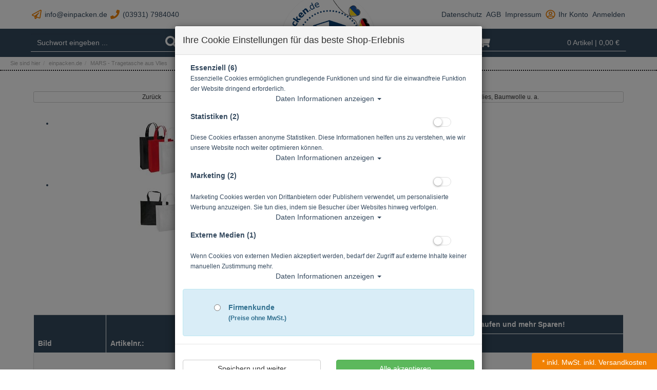

--- FILE ---
content_type: text/html; charset=utf-8
request_url: https://www.einpacken.de/mars-tragetasche-vlies/p-7236.html
body_size: 17295
content:
<!DOCTYPE html>
<html lang="de" prefix="og: http://ogp.me/ns#">
<head>
<meta charset="UTF-8">
<meta http-equiv="X-UA-Compatible" content="IE=edge">
<meta name="viewport" content="width=device-width, initial-scale=1">
<title>MARS - Tragetasche aus Vlies | Geschenkverpackungen | Tragetaschen | Plastik, Papier, Vlies, Baumwolle u. a.</title>
<!-- Shopsystem by xanario ID Ltd. - www.xanario.de -->

<meta name="description" content="Non woven Taschen für den täglichen Gebrauch." />
<meta name="author" content="Blank GmbH" />
<meta name="generator" content="xanario shopsoftware" />
<meta name="robots" content="NOODP,NOYDIR,INDEX, FOLLOW" />
<meta name="revision" content="Sat,24 Jan 2026" />
<meta name="google-site-verification" content="4nxCp6uqHeokiH8dDEvMKfjwtcGn-ovOtzA8N1IIL6Q" />
<meta name="facebook-domain-verification" content="644ur85ktd19rtwx5mj45fwd980yjp" />
<meta name="seobility" content="acf1f92e7aaddcd4477761f804aaeabd">


<script type="text/javascript" src="https://platform-api.sharethis.com/js/sharethis.js#property=63c3d3953d4c89001a1d5089&product=inline-share-buttons&source=platform" async="async"></script>


<!-- Google tag (gtag.js) - Google Analytics -->
<script async src="https://www.googletagmanager.com/gtag/js?id=G-LEB4YNV1S8">
</script>
<script>
  window.dataLayer = window.dataLayer || [];
  function gtag(){dataLayer.push(arguments);}
  gtag('js', new Date());

  gtag('config', 'G-LEB4YNV1S8');
</script>

<script src="https://t.webmetic.de/iav.js?id=mcsbz6" async></script>





<base href="https://www.einpacken.de/" />


<link rel="shortcut icon" type="image/x-icon" href="templates/einpacken_009/images/allgemein/favicon.ico" />
<link rel="icon" type="image/x-icon" href="templates/einpacken_009/images/allgemein/favicon.ico" />
<link rel="icon" type="image/gif" href="templates/einpacken_009/images/allgemein/favicon.gif" />
<link rel="icon" type="image/png" href="templates/einpacken_009/images/allgemein/favicon.png" />
<link rel="apple-touch-icon" href="templates/einpacken_009/images/allgemein/apple-touch-icon.png" />
<link rel="apple-touch-icon" href="templates/einpacken_009/images/allgemein/apple-touch-icon-57x57.png" sizes="57x57" />
<link rel="apple-touch-icon" href="templates/einpacken_009/images/allgemein/apple-touch-icon-60x60.png" sizes="60x60" />
<link rel="apple-touch-icon" href="templates/einpacken_009/images/allgemein/apple-touch-icon-72x72.png" sizes="72x72" />
<link rel="apple-touch-icon" href="templates/einpacken_009/images/allgemein/apple-touch-icon-76x76.png" sizes="76x76" />
<link rel="apple-touch-icon" href="templates/einpacken_009/images/allgemein/apple-touch-icon-114x114.png" sizes="114x114" />
<link rel="apple-touch-icon" href="templates/einpacken_009/images/allgemein/apple-touch-icon-120x120.png" sizes="120x120" />
<link rel="apple-touch-icon" href="templates/einpacken_009/images/allgemein/apple-touch-icon-128x128.png" sizes="128x128" />
<link rel="apple-touch-icon" href="templates/einpacken_009/images/allgemein/apple-touch-icon-144x144.png" sizes="144x144" />
<link rel="apple-touch-icon" href="templates/einpacken_009/images/allgemein/apple-touch-icon-152x152.png" sizes="152x152" />
<link rel="apple-touch-icon" href="templates/einpacken_009/images/allgemein/apple-touch-icon-180x180.png" sizes="180x180" />
<link rel="apple-touch-icon" href="templates/einpacken_009/images/allgemein/apple-touch-icon-precomposed.png" />
<link rel="icon" type="image/png" href="templates/einpacken_009/images/allgemein/favicon-16x16.png" sizes="16x16" />
<link rel="icon" type="image/png" href="templates/einpacken_009/images/allgemein/favicon-32x32.png" sizes="32x32" />
<link rel="icon" type="image/png" href="templates/einpacken_009/images/allgemein/favicon-96x96.png" sizes="96x96" />
<link rel="icon" type="image/png" href="templates/einpacken_009/images/allgemein/favicon-160x160.png" sizes="160x160" />
<link rel="icon" type="image/png" href="templates/einpacken_009/images/allgemein/favicon-192x192.png" sizes="192x192" />
<link rel="icon" type="image/png" href="templates/einpacken_009/images/allgemein/favicon-196x196.png" sizes="196x196" />
<meta name="msapplication-TileImage" content="templates/einpacken_009/images/allgemein/win8-tile-144x144.png" /> 
<meta name="msapplication-TileColor" content="#ffffff" /> 
<meta name="msapplication-navbutton-color" content="#ffffff" /> 
<meta name="msapplication-square70x70logo" content="templates/einpacken_009/images/allgemein/win8-tile-70x70.png" /> 
<meta name="msapplication-square144x144logo" content="templates/einpacken_009/images/allgemein/win8-tile-144x144.png" /> 
<meta name="msapplication-square150x150logo" content="templates/einpacken_009/images/allgemein/win8-tile-150x150.png" /> 
<meta name="msapplication-wide310x150logo" content="templates/einpacken_009/images/allgemein/win8-tile-310x150.png" /> 
<meta name="msapplication-square310x310logo" content="templates/einpacken_009/images/allgemein/win8-tile-310x310.png" /> 
	

<link rel="image_src" href="images/products/normal/marshauptrotweissschwarz.jpg" /><link rel="canonical" href="https://www.einpacken.de/mars-tragetasche-vlies/p-7236.html" />

<!-- Twitter Card data -->
<meta name="twitter:card" value="summary">
<meta name="twitter:title" content="MARS - Tragetasche aus Vlies | Geschenkverpackungen | Tragetaschen | Plastik, Papier, Vlies, Baumwolle u. a.">
<meta name="twitter:description" content="Non woven Taschen für den täglichen Gebrauch.">
<meta name="twitter:image" content="images/products/normal/marshauptrotweissschwarz.jpg"> 

<!-- Open Graph data -->
<meta property="og:type" content="product" />
<meta property="og:title" content="MARS - Tragetasche aus Vlies | Geschenkverpackungen | Tragetaschen | Plastik, Papier, Vlies, Baumwolle u. a." />
<meta property="og:description" content="Non woven Taschen für den täglichen Gebrauch." /> 
<meta property="og:url" content="https://www.einpacken.de/mars-tragetasche-vlies/p-7236.html" /><meta property="og:image" content="images/products/normal/marshauptrotweissschwarz.jpg" /> 
	

<link rel="stylesheet" href="https://www.einpacken.de/extern/ajax/libs/twitter-bootstrap/3.3.7/css/bootstrap.min.css" />
<script defer src="https://www.einpacken.de/extern/ajax/libs/font-awesome/5.8.2/js/all.min.js" crossorigin="anonymous"></script>			
<link rel="stylesheet" href="https://www.einpacken.de/extern/ajax/libs/animate.css/3.7.0/animate.min.css" />

<link rel="stylesheet" href="templates/einpacken_009/images/1/css_xanario.css.php" type="text/css" />


<script src="https://www.einpacken.de/extern/ajax/libs/jquery/3.7.1/jquery.min.js"></script>
<script src="https://www.einpacken.de/extern/ajax/libs/jquery-migrate/3.0.1/jquery-migrate.min.js"></script>
<script src="https://www.einpacken.de/extern/ajax/libs/twitter-bootstrap/3.3.7/js/bootstrap.min.js"></script>

<link rel="alternate" type="application/rss+xml" href="https://www.einpacken.de/rss.php?action=rss_blog" title="einpacken.de :: News" />
<link rel="stylesheet" type="text/css" href="xanario.css.php" />
<link rel="stylesheet" type="text/css" href="extern/jquery/lightslider/css/lightslider.css" />
<link rel="stylesheet" type="text/css" href="extern/jquery/lightgallery/css/lightgallery.css" />
<script src="xanario_js.php?basename=xanario_pinfo.php"></script>


<script type="text/javascript"> (function (f,i,n,d,o,l,O,g,I,c){var V=[];var m=f.createElement("style");if(d){V.push(d)}if(c&&I.location.hash.indexOf("#search:")===0){V.push(c)}if(V.length>0){var Z=V.join(",");m.textContent=Z+"{opacity: 0;transition: opacity "+O+" ease-in-out;}."+o+" {opacity: 1 !important;}";I.flRevealContainers=function(){var a=f.querySelectorAll(Z);for(var T=0;T<a.length;T++){a[T].classList.add(o)}};setTimeout(I.flRevealContainers,l)}var W=g+"/config/"+i+"/main.js?usergrouphash="+n;var p=f.createElement("script");p.type="text/javascript";p.async=true;p.src=g+"/config/loader.min.js";var q=f.getElementsByTagName("script")[0];p.setAttribute("data-fl-main",W);q.parentNode.insertBefore(p,q);q.parentNode.insertBefore(m,p)})(document,'6CBA22B2A44D9B59FC413FA8F169F855','','.fl-navigation-result','fl-reveal',3000,'.3s','//cdn.findologic.com',window,'.fl-result'); </script>  
  	
</head>

<body itemscope itemtype="http://schema.org/WebPage">


<div id="mmenu-page">

<header id="header">
		
						
			
<div class="hidden-xs">
  <div class="container header-links">
    <div class="row">
      <div class="col-sm-12 head-box"><div class="pull-left">
	<a href="#" data-toggle="modal" data-target="#contact_dialog" rel="nofollow"><i class="far fa-paper-plane fa-lg"></i> info@einpacken.de</a> 
	<i class="fa fa-phone fa-lg"></i> (03931) 7984040
</div>
<a href="https://www.einpacken.de/datenschutz/ct-13.html" rel="nofollow">Datenschutz</a>
<a href="https://www.einpacken.de/agb/ct-11.html" rel="nofollow">AGB</a>
<a href="https://www.einpacken.de/impressum/ct-14.html" rel="nofollow">Impressum</a>
<a href="https://www.einpacken.de/account_information.php" rel="nofollow"><i class="far fa-user-circle fa-lg"></i> Ihr Konto</a>
 <a href="https://www.einpacken.de/login.php" rel="nofollow">Anmelden</a></div>
    </div>
  </div>
</div>



<div class="header-bg">
		<div class="container">

			<div class="row">

				<div class="col-xs-12 col-sm-4 hidden-xs" id="mob_search">
					<form class="form-horizontal" name="inputForm" id="inputForm" method="get" action="https://www.einpacken.de/xanario_findologic.php" autocomplete="off">  
					<span id="header_search_suggest">
						<div class="input-group">
							<input type="text" id="flAutocompleteInputText" class="form-control" name="query" value="" placeholder="Suchwort eingeben ...">
							<span class="input-group-btn"><button type="submit" class="btn btn-default" title="suchen"><i class="fas fa-search fa-lg"></i></button></span>
						</div>
					</span>
					</form>
				</div>

				<div class="col-xs-12 col-sm-4 header-logo">
					<a href=""><img src="templates/einpacken_009/images/allgemein/header/header_logo2.png" class="img-responsive center-block" alt="MARS - Tragetasche aus Vlies | Geschenkverpackungen | Tragetaschen | Plastik, Papier, Vlies, Baumwolle u. a."/></a>
				</div>
			
			
				<div class="col-xs-12 col-sm-4">
					<div class="row">
						<div class="col-xs-7 text-left visible-xs">
								<a href="#mobilemenu" class="btn btn-default pull-left mr-2" title="Menü" ><i class="fas fa-bars fa-lg"></i></a>
								<button type="button" class="btn btn-default btn-toggle-search pull-left"><i class="fas fa-search fa-lg"></i></button>
						</div>
						<div class="col-xs-5 col-sm-12 header-cart">
							<a href="https://www.einpacken.de/checkout_cart.php" class="btn btn-default pull-right" title="zur Kasse gehen" rel="nofollow" >
								<i class="fas fa-shopping-cart fa-lg"></i>
								<span>0 Artikel</span>
																	<span class="hidden-xs">| 0,00 €</span>
																<span class="hidden-xs"></span>
							</a>						
						</div>
					</div>
				</div>
			</div>
		</div>
</div>
<div class="search-suggest-container hidden-xs">
	<div id="search_suggest" class="search_suggest" style="display: none;">
		<div class="container">
			<div id="search_suggest_box" class="list-group mt-4"></div>
		</div>
	</div>
</div>


<script>
	$(function() {
		$(".btn-toggle-search").click(function(){
			if ($("#mob_search").hasClass("hidden-xs")) {
					$("#mob_search").removeClass("hidden-xs");	
			} else {
					$("#mob_search").addClass("hidden-xs");
			}			
		});
	})
</script>





<div class="bread hidden-xs"><ol class="breadcrumb"><li>Sie sind hier</li><li><a href="https://www.einpacken.de/einpackende/sh-1.html" title="einpacken.de">einpacken.de</a></li><li>MARS - Tragetasche aus Vlies</li></ol></div>
					
</header>



	
			<div class="container">	
			<div class="row">
				<div class="p-0 col-sm-12">	
	<script>var preis_standard = 1.7731;var preis_diff = 0;</script><div class="product-page-item" itemscope itemtype="http://schema.org/Product">
	
	<meta itemprop="name" content="MARS - Tragetasche aus Vlies" />
<meta itemprop="url" content="https://www.einpacken.de/mars-tragetasche-vlies/p-7236.html" />
<meta itemprop="model" content="EP-040" />


<span itemprop="offers" itemscope itemtype="http://schema.org/Offer">  
	<meta itemprop="itemCondition" itemtype="http://schema.org/OfferItemCondition" content="http://schema.org/NewCondition" />	
	<meta itemprop="priceCurrency" content="EUR" />
	<meta itemprop="price" content="1.77" />
		
	<link itemprop="availability" href="http://schema.org/InStock" />	
</span>


	<section>
		<div class="container-fluid">
			<div class="row mb-5">
				<div class="col-sm-5 col-xs-12 col-xs-block" >
					<a href="javascript:history.back();" rel="nofollow" class="btn btn-default btn-xs btn-block">Zurück</a>
				</div>				
				
				<div class="col-sm-7 col-xs-12 col-xs-block" >
					<a href="https://www.einpacken.de/plastik-papier-vlies-baumwolle/c-86_209_336.html?clear_filter=1"  class="btn btn-default btn-xs btn-block">Alle Artikel zeigen aus: Plastik, Papier, Vlies, Baumwolle u. a.</a>
				</div>				
			</div>
		</div>
	</section>
	
	<section class="morez">
		<div class="container-fluid">
			<div class="row mb-5">
				<div class="col-sm-5 col-xs-12" ><div class="mb-5">
	<ul id="pinfo_image_gallery">
								<li data-thumb="images/products/mini/marshauptrotweissschwarz.jpg" data-src="images/products/gross/marshauptrotweissschwarz.jpg" data-sub-html="MARS - Tragetasche aus Vlies"> 
				<img itemprop="image" src="images/products/gross/marshauptrotweissschwarz.jpg" class="img-responsive center-block" />
			</li>
											<li data-thumb="images/products/mini/marstthauptschwarzweiss.jpg" data-src="images/products/gross/marstthauptschwarzweiss.jpg" data-sub-html="MARS - Tragetasche aus Vlies"> 
				<img itemprop="image" src="images/products/gross/marstthauptschwarzweiss.jpg" class="img-responsive center-block" />
			</li>
						
	</ul>
</div>

<script>
	$(document).ready(function() {
		$('#pinfo_image_gallery').lightSlider({
				gallery:true,
				controls: true,
				auto: false,
				item:1,
				loop:true,
				pager:true,
				thumbItem:7,
				slideMargin:0,
				enableDrag: false,
				currentPagerPosition:'left',
				onSliderLoad: function(el) {
						el.lightGallery({
								selector: '#pinfo_image_gallery .lslide'
						});
				}   
		});  
	});
</script></div>
				<div class="col-sm-7 col-xs-12" >

		<div class="row  mb-5">
			<div class="col-sm-12 p-name">
				<h1 class="pull-left"><a href="https://www.einpacken.de/mars-tragetasche-vlies/p-7236.html" title="MARS - Tragetasche aus Vlies">MARS - Tragetasche aus Vlies</a></h1>
				 
			</div>
		</div>
		
				<div class="row">
			<div class="col-sm-12">
				Artikelnr.: EP-040
			</div>
		</div>
				
				<div class="row">
			<div class="col-sm-12 product-rating"> 
				<i class="fas fa-star rating-inactive mr-2"></i><i class="fas fa-star rating-inactive mr-2"></i><i class="fas fa-star rating-inactive mr-2"></i><i class="fas fa-star rating-inactive mr-2"></i><i class="fas fa-star rating-inactive mr-2"></i>			</div>
		</div>
				
		


 
<div class="row mb-5">
	<div class="col-sm-12">Non woven Taschen für den täglichen Gebrauch.</div>
</div> 

				
	<div class="row mb-5">
		<div class="col-sm-12">
							<div>
				 				 		<div class="product-price text-xs-center">
								ab 								<span class="ml-6" name="preis_total_7236">1,77 €</span> *
						</div>
																 				</div>
					</div>
	</div> 
	

	
	<div class="row mb-5">
		 		
		
		 			
			<div class="col-xs-4 text-xs-center">
								Lieferbar in 2-5 Werktagen
			</div>
				
			</div>
	
 



<div class="row mb-5">
	<div class="col-sm-12">
 						
					
	  
	</div>
</div> 

	


<div class="row mb-5">
	<div class="col-sm-12">
							<a class="btn btn-default btn-sm-block btn-xs-block" href="https://www.einpacken.de/mars-tragetasche-vlies/p-7236.html?action=add_merkliste" 			title="Artikel merken: MARS - Tragetasche aus Vlies"			rel="nofollow">merken</a>							</div>
</div>



</div>
			</div>
		</div>
	</section>

		
	<div class="container-fluid">

<div class="table-responsive">
<table class="table table-striped table-bordered table-pinfo">

<!-- Slave-Header -- NOCH RUDIMENTÄR -->
<thead>
<tr>
	<th rowspan="2">Bild</th>	<th rowspan="2">Artikelnr.: </th>
	<th rowspan="2">Menge</th>
	<th rowspan="2">
				<div>B x H x T mm</div>
		<div class="slave-filters form-inline"><select data-container="body" name="SlaveFilter1" class="form-control hidden" data-slavefilter="filter1" >
<option value="" selected="selected" >alle</option>
</select> <select data-container="body" name="SlaveFilter2" class="form-control hidden" data-slavefilter="filter2" >
<option value="" selected="selected" >alle</option>
</select> <select data-container="body" name="SlaveFilter3" class="form-control hidden" data-slavefilter="filter3" >
<option value="" selected="selected" >alle</option>
</select></div>
			</th>
	<th rowspan="2">Verkaufs-<br>einheit</th>
	
		    
    <th colspan="1">Mehr kaufen und mehr Sparen! 
			</th>
</tr>
<tr>
					<th>1 VKE</th>
		           
		</tr>
</thead>

	<tbody>		
						
																	
				        <tr class="slave-gruppe">
				<td colspan="100">
                    <div class="text-center my-4"><strong>glanzplastifiziert</strong></div>
					                    </td>
            </tr>
							
				<tr class=" mb-0" data-filterslave="7243" data-filter1="360" data-filter2="320" data-filter3="120">
												<form name="buy_now_productoptionen7243" method="post" action="https://www.einpacken.de/mars-tragetasche-vlies/p-7236.html?action=add_product" enctype="multipart/form-data">
							<!-- Optionen -->
						 
                          <!-- bild !--><td class="td-simage"><a href="https://www.einpacken.de/marsbr360-mmbrbschwarzbbr-glanzplastifizierung/p-7243.html" rel="nofollow"><img src="images/products/mini/marstthauptschwarzweiss.jpg" alt="TT Mars<br/>360 x 320 x 120 mm<br/><b>schwarz</b><br/>+ Glanzplastifizierung" title="TT Mars<br/>360 x 320 x 120 mm<br/><b>schwarz</b><br/>+ Glanzplastifizierung" class="img-responsive" /></a></td>                          <!-- Artnr!--><td>
																	EP-040-040
					                                                                                            
																</td>
                          <!-- btn  !--><td>
                              
                                                                                        <div class="input-group">
                                                      <input type="hidden" name="products_id" value="7243" /><input type="hidden" name="master_id" value="7236" /><input type="hidden" name="slave_id" value="7243" /><input type="text" name="cart_quantity" value="10.00" class="form-control" />
                                                      <span class="input-group-btn"><button type="submit" class="btn btn-success btn-block" title="TT Mars<br/>360 x 320 x 120 mm<br/><b>schwarz</b><br/>+ Glanzplastifizierung in den Warenkorb legen" ><i class="fas fa-shopping-cart fa-lg"></i></button></span>
                                                  </div>
                                                                                                                            </td>

                                
                          <!-- desc !--><td>
                                  <div><a href="https://www.einpacken.de/marsbr360-mmbrbschwarzbbr-glanzplastifizierung/p-7243.html">TT Mars<br/>360 x 320 x 120 mm<br/><b>schwarz</b><br/>+ Glanzplastifizierung</a></div>
                                                                    

                          </td>
								                            <td>10 Stk.</td>

																
																								<td>1,77 €&nbsp;*/Stk.</td>
											                                            
							                                
							
							<!-- Ende Optionen -->
							</form>
										</tr>
							        </tbody>
   </table>
    </div>
    </div>
	
		
	<section>
	<div class="container-fluid">
		
		<ul class="nav nav-tabs responsive-tabs" id="pinfo-tab">
										<li class="active"><a href="#ptabs-beschreibung" rel="nofollow">Beschreibung</a></li>
											<li class=""><a href="#ptabs-zubehoer" rel="nofollow">Zubehör</a></li>
											<li class=""><a href="#ptabs-reviews" rel="nofollow">Bewertungen</a></li>
													<li class="tab_addon"><a href="#ptabs-tab_addon_product" data-toggle="modal" data-target="#contact_dialog" data-ptyp="product" data-pname="EP-040 - MARS - Tragetasche aus Vlies" data-pid="7236" rel="nofollow">Ihre Frage zum Artikel</a></li>
					</ul>	
		<div class="tab-content responsive-tabs">
										<div class="tab-pane active" id="ptabs-beschreibung">
				<div class="panel panel-transparent">
	<div class="panel-body">
		<div class="row">
			<div class="col-sm-12">
				<span itemprop="description"><br/><br/>
<!-- AddToAny BEGIN -->
<div class="a2a_kit a2a_kit_size_32 a2a_default_style">
<a class="a2a_dd" href="https://www.addtoany.com/share"></a>
<a class="a2a_button_facebook"></a>
<a class="a2a_button_twitter"></a>
<a class="a2a_button_google_plus"></a>
</div>
<script>
var a2a_config = a2a_config || {};
a2a_config.locale = "de";
a2a_config.prioritize = ["facebook", "google_plus", "email", "twitter", "pinterest", "linkedin", "print", "xing"];
</script>
<script async src="https://static.addtoany.com/menu/page.js"></script>
<!-- AddToAny END --></span>
			</div>
		</div>
	</div>
</div>				</div>
											<div class="tab-pane " id="ptabs-zubehoer">
				
<div class="">
	<div id="carousel-multi-zubehoer" class="row my-4 px-0 carousel carousel-slider slide" data-ride="carousel">
		<div class="carousel-inner">
			 
				<div class="item active">
					<div class="col-xs-12 col-sm-6 col-md-3"><div class="product-item">
				 <div class="ribbon ribbon-top-right ribbon-info"><span>Top</span></div>
							
	<a href="https://www.einpacken.de/flaschentasche-vlies/p-1965.html" title="Flaschentasche aus Vlies"> 
			<div class="product-photo">
				<img src="images/products/normal/661602.jpg" class="img-responsive center-block" alt="Flaschentasche aus Vlies" />
			</div>
					
			<div class="product-info">
					<div class="product-name text-center">Flaschentasche aus Vlies</div>
										<div class="product-rating text-center">
							
													<i class="fas fa-star rating-inactive"></i>
													<i class="fas fa-star rating-inactive"></i>
													<i class="fas fa-star rating-inactive"></i>
													<i class="fas fa-star rating-inactive"></i>
													<i class="fas fa-star rating-inactive"></i>
												
					</div>
					
										<div class="product-short-description text-center hidden-xs">Mit gepolstertem Boden und 6 Einzelfächern! ...</div>
								</div>
									
			<div class="product-price text-center">
															<div class="product-price-grund">&nbsp;</div>
						
												<div class="product-price-price">ab 2,15 €*</div>
						
													
			</div>						
	</a> 

		
			
		
			
	</div></div>
				</div>
			 
				<div class="item ">
					<div class="col-xs-12 col-sm-6 col-md-3"><div class="product-item">
				
	<a href="https://www.einpacken.de/einkaufstasche-vlies-woven/p-13317.html" title="Einkaufstasche aus Vlies (non-woven)"> 
			<div class="product-photo">
				<img src="images/products/normal/661022.jpg" class="img-responsive center-block" alt="Einkaufstasche aus Vlies (non-woven)" />
			</div>
					
			<div class="product-info">
					<div class="product-name text-center">Einkaufstasche aus Vlies (non-woven)</div>
										<div class="product-rating text-center">
							
													<i class="fas fa-star rating-inactive"></i>
													<i class="fas fa-star rating-inactive"></i>
													<i class="fas fa-star rating-inactive"></i>
													<i class="fas fa-star rating-inactive"></i>
													<i class="fas fa-star rating-inactive"></i>
												
					</div>
					
										<div class="product-short-description text-center hidden-xs">Die umweltfreundliche Mehrweg-Alternative zur Plastiktüte. ...</div>
								</div>
									
			<div class="product-price text-center">
															<div class="product-price-grund">&nbsp;</div>
						
												<div class="product-price-price">ab 0,64 €*</div>
						
													
			</div>						
	</a> 

		
			
		
			
	</div></div>
				</div>
			 
				<div class="item ">
					<div class="col-xs-12 col-sm-6 col-md-3"><div class="product-item">
				
	<a href="https://www.einpacken.de/woven-tragetaschen/p-13579.html" title="PP-Non-Woven Tragetaschen"> 
			<div class="product-photo">
				<img src="images/products/normal/PPNT.jpg" class="img-responsive center-block" alt="PP-Non-Woven Tragetaschen" />
			</div>
					
			<div class="product-info">
					<div class="product-name text-center">PP-Non-Woven Tragetaschen</div>
										<div class="product-rating text-center">
							
													<i class="fas fa-star rating-inactive"></i>
													<i class="fas fa-star rating-inactive"></i>
													<i class="fas fa-star rating-inactive"></i>
													<i class="fas fa-star rating-inactive"></i>
													<i class="fas fa-star rating-inactive"></i>
												
					</div>
					
										<div class="product-short-description text-center hidden-xs">Wiederverwendbare Tragetasche. ...</div>
								</div>
									
			<div class="product-price text-center">
															<div class="product-price-grund">&nbsp;</div>
						
												<div class="product-price-price">ab 4,21 €*</div>
						
													
			</div>						
	</a> 

		
			
		
			
	</div></div>
				</div>
			 
				<div class="item ">
					<div class="col-xs-12 col-sm-6 col-md-3"><div class="product-item">
				
	<a href="https://www.einpacken.de/baumwoll-tragetaschen/p-13584.html" title="Baumwoll-Tragetaschen"> 
			<div class="product-photo">
				<img src="images/products/normal/Baumwolltt.jpg" class="img-responsive center-block" alt="Baumwoll-Tragetaschen" />
			</div>
					
			<div class="product-info">
					<div class="product-name text-center">Baumwoll-Tragetaschen</div>
										<div class="product-rating text-center">
							
													<i class="fas fa-star rating-inactive"></i>
													<i class="fas fa-star rating-inactive"></i>
													<i class="fas fa-star rating-inactive"></i>
													<i class="fas fa-star rating-inactive"></i>
													<i class="fas fa-star rating-inactive"></i>
												
					</div>
					
										<div class="product-short-description text-center hidden-xs">Extra lange Tragegriffe! ...</div>
								</div>
									
			<div class="product-price text-center">
															<div class="product-price-grund">&nbsp;</div>
						
												<div class="product-price-price">ab 3,83 €*</div>
						
													
			</div>						
	</a> 

		
			
		
			
	</div></div>
				</div>
			 
				<div class="item ">
					<div class="col-xs-12 col-sm-6 col-md-3"><div class="product-item">
				
	<a href="https://www.einpacken.de/faltbare-polyester-tragetaschen/p-13592.html" title="Faltbare Polyester-Tragetaschen"> 
			<div class="product-photo">
				<img src="images/products/normal/faltbar-polyester_OFF_DE_0916.jpg" class="img-responsive center-block" alt="Faltbare Polyester-Tragetaschen" />
			</div>
					
			<div class="product-info">
					<div class="product-name text-center">Faltbare Polyester-Tragetaschen</div>
										<div class="product-rating text-center">
							
													<i class="fas fa-star rating-inactive"></i>
													<i class="fas fa-star rating-inactive"></i>
													<i class="fas fa-star rating-inactive"></i>
													<i class="fas fa-star rating-inactive"></i>
													<i class="fas fa-star rating-inactive"></i>
												
					</div>
					
										<div class="product-short-description text-center hidden-xs">Wiederverwendbar und praktisch! ...</div>
								</div>
									
			<div class="product-price text-center">
															<div class="product-price-grund">&nbsp;</div>
						
												<div class="product-price-price">ab 3,17 €*</div>
						
													
			</div>						
	</a> 

		
			
		
			
	</div></div>
				</div>
			 
				<div class="item ">
					<div class="col-xs-12 col-sm-6 col-md-3"><div class="product-item">
				
	<a href="https://www.einpacken.de/woven-tragetaschen-zweifarbig/p-13601.html" title="Woven-Tragetaschen zweifarbig"> 
			<div class="product-photo">
				<img src="images/products/normal/PPT45.jpg" class="img-responsive center-block" alt="Woven-Tragetaschen zweifarbig" />
			</div>
					
			<div class="product-info">
					<div class="product-name text-center">Woven-Tragetaschen zweifarbig</div>
										<div class="product-rating text-center">
							
													<i class="fas fa-star rating-inactive"></i>
													<i class="fas fa-star rating-inactive"></i>
													<i class="fas fa-star rating-inactive"></i>
													<i class="fas fa-star rating-inactive"></i>
													<i class="fas fa-star rating-inactive"></i>
												
					</div>
					
										<div class="product-short-description text-center hidden-xs">Widerstandsfähig! ...</div>
								</div>
									
			<div class="product-price text-center">
															<div class="product-price-grund">&nbsp;</div>
						
												<div class="product-price-price">2,59 €*</div>
						
													
			</div>						
	</a> 

		
			
		
			
	</div></div>
				</div>
			 
				<div class="item ">
					<div class="col-xs-12 col-sm-6 col-md-3"><div class="product-item">
				
	<a href="https://www.einpacken.de/einkaufstaschen-baumwolle/p-16136.html" title="Einkaufstaschen aus Baumwolle"> 
			<div class="product-photo">
				<img src="images/products/normal/661021.jpg" class="img-responsive center-block" alt="Einkaufstaschen aus Baumwolle" />
			</div>
					
			<div class="product-info">
					<div class="product-name text-center">Einkaufstaschen aus Baumwolle</div>
										<div class="product-rating text-center">
							
													<i class="fas fa-star rating-inactive"></i>
													<i class="fas fa-star rating-inactive"></i>
													<i class="fas fa-star rating-inactive"></i>
													<i class="fas fa-star rating-inactive"></i>
													<i class="fas fa-star rating-inactive"></i>
												
					</div>
					
										<div class="product-short-description text-center hidden-xs">Die umweltfreundliche Mehrweg-Einkaufstasche. ...</div>
								</div>
									
			<div class="product-price text-center">
															<div class="product-price-grund">&nbsp;</div>
						
												<div class="product-price-price">ab 1,57 €*</div>
						
													
			</div>						
	</a> 

		
			
		
			
	</div></div>
				</div>
					</div>

		<a class="left carousel-control" href="#carousel-multi-zubehoer" data-slide="prev" role="button"><span class="glyphicon glyphicon-chevron-left"></span></a>
		<a class="right carousel-control" href="#carousel-multi-zubehoer" data-slide="next" role="button"><span class="glyphicon glyphicon-chevron-right"></span></a>

	</div>
</div>



<script>
	$(document).ready(function() {  
		$('#carousel-multi-zubehoer').hammer().on('swipeleft', function(){$(this).carousel('next');})
		$('#carousel-multi-zubehoer').hammer().on('swiperight', function(){$(this).carousel('prev');})
	}); 
</script>
				</div>
											<div class="tab-pane " id="ptabs-reviews">
				<div class="panel panel-transparent">
	<div class="panel-body">
				<div class="row">
			<div class="col-sm-12">
				Bewerten Sie jetzt diesen Artikel und schreiben Sie uns Ihre Meinung.
			</div>		
		</div>
		
				<div class="row mt-5">
			<div class="col-sm-12 text-right">
								<a href="https://www.einpacken.de/mars-tragetasche-vlies/p-7236.html?action=login" rel="nofollow" class="btn btn-info">Produkt jetzt bewerten</a>
							</div>		
		</div>
			</div>
</div>				</div>
								
							<div class="tab-pane" id="ptabs-tab_addon_product">
				</div>
					</div>
		
		
		<script>
			$(document).ready(function () {
				$('.responsive-tabs').responsiveTabs({	
					accordionOn: ['xs', 'sm']
				})
				$(".nav-tabs > li.tab_addon > a").off("click");
			});
		</script>
		
		
	</div>
</section>

	
	<!-- dialog info !-->
<div class="modal" id="info_dialog" tabindex="-1" role="dialog">
  <div class="modal-dialog" role="document">
		<div class="modal-content">
      <div class="modal-header bg-rahmen">
        <button type="button" class="close" data-dismiss="modal"><span>&times;</span></button>
        <span class="modal-title"></span>
      </div>
      <div class="modal-body">
      </div>
    </div>
  </div>
</div>


<script async>
	function showInfoDialog(obj) {
		if (obj.href) {
			$('#info_dialog').data("url", obj.href);
			var sModalTitle = $(obj).data('dialogtitle');
			if (!sModalTitle) sModalTitle = (obj.title) ? obj.title : $(obj).text();
			$('#info_dialog .modal-title').text(sModalTitle);
			$('#info_dialog').modal('show');
		}
		return false;
	}

	$(function() {
		$('#info_dialog').modal({
			backdrop: 'static',
			show: false
		});
		$('#info_dialog').on('shown.bs.modal', function (e) {
			var url = $('#info_dialog').data("url");
			if (url) {
				$('#info_dialog .modal-body').html('<iframe src="'+url+'" style="width:100%; max-height:50vh; border:0;"></iframe>');
				$("#info_dialog .modal-body iframe").each(function() {
					var oDocument = (this.contentWindow.document || this.contentDocument);
					if (oDocument) $(this).css('height', 0);
				}).load(function() {
					var oDocument = (this.contentWindow.document || this.contentDocument);
					if (oDocument) $(this).css('height', $(oDocument).outerHeight());
				});
			}
		})
	});
</script>

<!-- dialog info end !-->	
</div>



<!-- dialog warenkorb !-->
<div class="modal" id="warenkorb_dialog" tabindex="-1" role="dialog">
  <div class="modal-dialog modal-lg" role="document">

    <div class="modal-content panel-success">
      <div class="modal-header panel-heading bg-rahmen">
        <button type="button" class="close" data-dismiss="modal"><span>&times;</span></button>
        <span class="modal-title">Ihr Produkt wurde in den Warenkorb gelegt.</span>
      </div>
      <div class="modal-body">
      			<div class="alert alert-info">folgende Produkte könnten Sie auch interessieren</div>
      	
      	
      			
												<div class="">
							<div id="carousel-multi-in-cart" class="row my-4 px-0 carousel carousel-slider slide" data-ride="carousel">
								<div class="carousel-inner">
									 
										<div class="item active">
											<div class="col-xs-12 col-sm-6 col-md-3"><div class="product-item">
				 <div class="ribbon ribbon-top-right ribbon-info"><span>Top</span></div>
							
	<a href="https://www.einpacken.de/flaschentasche-vlies/p-1965.html" title="Flaschentasche aus Vlies"> 
			<div class="product-photo">
				<img src="images/products/normal/661602.jpg" class="img-responsive center-block" alt="Flaschentasche aus Vlies" />
			</div>
					
			<div class="product-info">
					<div class="product-name text-center">Flaschentasche aus Vlies</div>
										<div class="product-rating text-center">
							
													<i class="fas fa-star rating-inactive"></i>
													<i class="fas fa-star rating-inactive"></i>
													<i class="fas fa-star rating-inactive"></i>
													<i class="fas fa-star rating-inactive"></i>
													<i class="fas fa-star rating-inactive"></i>
												
					</div>
					
										<div class="product-short-description text-center hidden-xs">Mit gepolstertem Boden und 6 Einzelfächern! ...</div>
								</div>
									
			<div class="product-price text-center">
															<div class="product-price-grund">&nbsp;</div>
						
												<div class="product-price-price">ab 2,15 €*</div>
						
													
			</div>						
	</a> 

		
			
		
			
	</div></div>
										</div>
									 
										<div class="item ">
											<div class="col-xs-12 col-sm-6 col-md-3"><div class="product-item">
				
	<a href="https://www.einpacken.de/einkaufstasche-vlies-woven/p-13317.html" title="Einkaufstasche aus Vlies (non-woven)"> 
			<div class="product-photo">
				<img src="images/products/normal/661022.jpg" class="img-responsive center-block" alt="Einkaufstasche aus Vlies (non-woven)" />
			</div>
					
			<div class="product-info">
					<div class="product-name text-center">Einkaufstasche aus Vlies (non-woven)</div>
										<div class="product-rating text-center">
							
													<i class="fas fa-star rating-inactive"></i>
													<i class="fas fa-star rating-inactive"></i>
													<i class="fas fa-star rating-inactive"></i>
													<i class="fas fa-star rating-inactive"></i>
													<i class="fas fa-star rating-inactive"></i>
												
					</div>
					
										<div class="product-short-description text-center hidden-xs">Die umweltfreundliche Mehrweg-Alternative zur Plastiktüte. ...</div>
								</div>
									
			<div class="product-price text-center">
															<div class="product-price-grund">&nbsp;</div>
						
												<div class="product-price-price">ab 0,64 €*</div>
						
													
			</div>						
	</a> 

		
			
		
			
	</div></div>
										</div>
									 
										<div class="item ">
											<div class="col-xs-12 col-sm-6 col-md-3"><div class="product-item">
				
	<a href="https://www.einpacken.de/woven-tragetaschen/p-13579.html" title="PP-Non-Woven Tragetaschen"> 
			<div class="product-photo">
				<img src="images/products/normal/PPNT.jpg" class="img-responsive center-block" alt="PP-Non-Woven Tragetaschen" />
			</div>
					
			<div class="product-info">
					<div class="product-name text-center">PP-Non-Woven Tragetaschen</div>
										<div class="product-rating text-center">
							
													<i class="fas fa-star rating-inactive"></i>
													<i class="fas fa-star rating-inactive"></i>
													<i class="fas fa-star rating-inactive"></i>
													<i class="fas fa-star rating-inactive"></i>
													<i class="fas fa-star rating-inactive"></i>
												
					</div>
					
										<div class="product-short-description text-center hidden-xs">Wiederverwendbare Tragetasche. ...</div>
								</div>
									
			<div class="product-price text-center">
															<div class="product-price-grund">&nbsp;</div>
						
												<div class="product-price-price">ab 4,21 €*</div>
						
													
			</div>						
	</a> 

		
			
		
			
	</div></div>
										</div>
									 
										<div class="item ">
											<div class="col-xs-12 col-sm-6 col-md-3"><div class="product-item">
				
	<a href="https://www.einpacken.de/baumwoll-tragetaschen/p-13584.html" title="Baumwoll-Tragetaschen"> 
			<div class="product-photo">
				<img src="images/products/normal/Baumwolltt.jpg" class="img-responsive center-block" alt="Baumwoll-Tragetaschen" />
			</div>
					
			<div class="product-info">
					<div class="product-name text-center">Baumwoll-Tragetaschen</div>
										<div class="product-rating text-center">
							
													<i class="fas fa-star rating-inactive"></i>
													<i class="fas fa-star rating-inactive"></i>
													<i class="fas fa-star rating-inactive"></i>
													<i class="fas fa-star rating-inactive"></i>
													<i class="fas fa-star rating-inactive"></i>
												
					</div>
					
										<div class="product-short-description text-center hidden-xs">Extra lange Tragegriffe! ...</div>
								</div>
									
			<div class="product-price text-center">
															<div class="product-price-grund">&nbsp;</div>
						
												<div class="product-price-price">ab 3,83 €*</div>
						
													
			</div>						
	</a> 

		
			
		
			
	</div></div>
										</div>
									 
										<div class="item ">
											<div class="col-xs-12 col-sm-6 col-md-3"><div class="product-item">
				
	<a href="https://www.einpacken.de/faltbare-polyester-tragetaschen/p-13592.html" title="Faltbare Polyester-Tragetaschen"> 
			<div class="product-photo">
				<img src="images/products/normal/faltbar-polyester_OFF_DE_0916.jpg" class="img-responsive center-block" alt="Faltbare Polyester-Tragetaschen" />
			</div>
					
			<div class="product-info">
					<div class="product-name text-center">Faltbare Polyester-Tragetaschen</div>
										<div class="product-rating text-center">
							
													<i class="fas fa-star rating-inactive"></i>
													<i class="fas fa-star rating-inactive"></i>
													<i class="fas fa-star rating-inactive"></i>
													<i class="fas fa-star rating-inactive"></i>
													<i class="fas fa-star rating-inactive"></i>
												
					</div>
					
										<div class="product-short-description text-center hidden-xs">Wiederverwendbar und praktisch! ...</div>
								</div>
									
			<div class="product-price text-center">
															<div class="product-price-grund">&nbsp;</div>
						
												<div class="product-price-price">ab 3,17 €*</div>
						
													
			</div>						
	</a> 

		
			
		
			
	</div></div>
										</div>
									 
										<div class="item ">
											<div class="col-xs-12 col-sm-6 col-md-3"><div class="product-item">
				
	<a href="https://www.einpacken.de/woven-tragetaschen-zweifarbig/p-13601.html" title="Woven-Tragetaschen zweifarbig"> 
			<div class="product-photo">
				<img src="images/products/normal/PPT45.jpg" class="img-responsive center-block" alt="Woven-Tragetaschen zweifarbig" />
			</div>
					
			<div class="product-info">
					<div class="product-name text-center">Woven-Tragetaschen zweifarbig</div>
										<div class="product-rating text-center">
							
													<i class="fas fa-star rating-inactive"></i>
													<i class="fas fa-star rating-inactive"></i>
													<i class="fas fa-star rating-inactive"></i>
													<i class="fas fa-star rating-inactive"></i>
													<i class="fas fa-star rating-inactive"></i>
												
					</div>
					
										<div class="product-short-description text-center hidden-xs">Widerstandsfähig! ...</div>
								</div>
									
			<div class="product-price text-center">
															<div class="product-price-grund">&nbsp;</div>
						
												<div class="product-price-price">2,59 €*</div>
						
													
			</div>						
	</a> 

		
			
		
			
	</div></div>
										</div>
									 
										<div class="item ">
											<div class="col-xs-12 col-sm-6 col-md-3"><div class="product-item">
				
	<a href="https://www.einpacken.de/einkaufstaschen-baumwolle/p-16136.html" title="Einkaufstaschen aus Baumwolle"> 
			<div class="product-photo">
				<img src="images/products/normal/661021.jpg" class="img-responsive center-block" alt="Einkaufstaschen aus Baumwolle" />
			</div>
					
			<div class="product-info">
					<div class="product-name text-center">Einkaufstaschen aus Baumwolle</div>
										<div class="product-rating text-center">
							
													<i class="fas fa-star rating-inactive"></i>
													<i class="fas fa-star rating-inactive"></i>
													<i class="fas fa-star rating-inactive"></i>
													<i class="fas fa-star rating-inactive"></i>
													<i class="fas fa-star rating-inactive"></i>
												
					</div>
					
										<div class="product-short-description text-center hidden-xs">Die umweltfreundliche Mehrweg-Einkaufstasche. ...</div>
								</div>
									
			<div class="product-price text-center">
															<div class="product-price-grund">&nbsp;</div>
						
												<div class="product-price-price">ab 1,57 €*</div>
						
													
			</div>						
	</a> 

		
			
		
			
	</div></div>
										</div>
																	</div>

								<a class="left carousel-control" href="#carousel-multi-in-cart" data-slide="prev" role="button"><span class="glyphicon glyphicon-chevron-left"></span></a>
								<a class="right carousel-control" href="#carousel-multi-in-cart" data-slide="next" role="button"><span class="glyphicon glyphicon-chevron-right"></span></a>

							</div>
						</div>
						
						
						
						<script>
							$(document).ready(function() {  
								$('#carousel-multi-in-cart').hammer().on('swipeleft', function(){$(this).carousel('next');})
								$('#carousel-multi-in-cart').hammer().on('swiperight', function(){$(this).carousel('prev');})
							}); 
						</script>
						    	
      	
      	
      </div>
      <div class="modal-footer">
      	<div class="row">
					<div class="col-xs-12 col-sm-6 text-left"><button type="button" class="btn btn-info btn-xs-block mb-2" data-dismiss="modal">weiter einkaufen</button></div>
					<div class="col-xs-12 col-sm-6 text-right"><a href="https://www.einpacken.de/checkout_cart.php" class="btn btn-success btn-xs-block mb-2">Warenkorb zeigen</a></div>
				</div>
			</div>
    </div>
		
  </div>
</div>

	<script async>
		$(function() {
			$('#warenkorb_dialog').modal({
				backdrop: 'static',
				show: false
			});
		});
	</script>
<!-- dialog warenkorb end !-->
				</div>	
		</div>
	</div>	
	

	<footer id="footer">
		
<div class="container mb-5">
<div class="row">
	<div class="col-xs-12 col-sm-6 col-md-3"><div class="panel panel-footerbox">
    <div class="panel-heading">
        <div class="row">
            <div class="col-xs-10 fett">WIR HELFEN IHNEN</div>
            <div class="col-xs-2 text-right visible-xs">
                <a data-toggle="collapse" href="#footer_box_1"><i class="fa fa-bars"></i></a>
            </div>
        </div>
    </div>
    <div id="footer_box_1" class="panel-collapse collapse collapse-footerbox in">
        <div class="panel-body">
            <div class="row">
                <div class="col-sm-12"><a href="#" rel="nofollow" data-toggle="modal" data-target="#contact_dialog">» Kontakt</a></div>
            </div>
            <div class="row">
                <div class="col-sm-12"><a href="https://blog.einpacken.de/" target="_blank" rel="noopener">» einpacken.de INSIGHT (BLOG)</a></div>
            </div>
            <div class="row">
                <div class="col-sm-12"><a href="https://www.bevp.de/" target="_blank" rel="noopener">» Industrieverpackungen</a> </div>
            </div>
            <div class="row">
                <div class="col-sm-12 pt-4"> </div>
            </div>
        </div>
    </div>
</div>

</div>
	<div class="col-xs-12 col-sm-6 col-md-3"><div class="panel panel-footerbox">
<div class="panel-heading">
<div class="row">
<div class="col-xs-10 fett">Rechtliche Info</div>
<div class="col-xs-2 text-right visible-xs"><a data-toggle="collapse" href="#footer_box_2"><i class="fa fa-bars"></i></a> </div>
</div>
</div>
<div id="footer_box_2" class="panel-collapse collapse collapse-footerbox in">
<div class="panel-body">
<div class="row mb-4">
<div class="col-sm-12"><a href="#" data-toggle="modal" data-target="#modal_datenschutz">» Cookie Einstellungen</a><br /><a style="background-color: transparent;" href="https://www.einpacken.de/agb/ct-11.html">» AGB & Kundeninformationen</a><br /><a style="background-color: transparent;" href="https://www.einpacken.de/datenschutz/ct-13.html">» Datenschutz</a><br /><a style="background-color: transparent;" href="https://www.einpacken.de/impressum/ct-14.html">» Impressum</a><br /><a style="background-color: transparent;" href="https://www.einpacken.de/versand/ct-15.html">» Versandkosten</a></div>
</div>
</div>
</div>
</div></div>
	<div class="visible-sm-block col-xs-12"> </div>
	<div class="col-xs-12 col-sm-6 col-md-3"><div class="panel panel-footerbox">
<div class="panel-heading">
<div class="row">
<div class="col-xs-10 fett">Versandpartner</div>
<div class="col-xs-2 text-right visible-xs"><a data-toggle="collapse" href="#footer_box_3"><i class="fa fa-bars"></i></a></div>
</div>
</div>
<div id="footer_box_3" class="panel-collapse collapse collapse-footerbox in">
<div class="panel-body">
  <div class="row">
     <div class="col-sm-12 mt-3">
	<img title="" src="images/footer/DHL_DPD.jpg" alt="Logo DHL und DPD" width="138" height="136" />
   </div>
 </div>
</div>
</div>
</div></div>
	<div class="col-xs-12 col-sm-6 col-md-3"><div class="panel panel-footerbox">
    <div class="panel-heading">	
	    <div class="row">
            <div class="col-xs-10 fett">Zahlungsarten</div>
            <div class="col-xs-2 text-right visible-xs">
                <a data-toggle="collapse" href="#footer_box_4"><i class="fa fa-bars"></i></a>
            </div>
	    </div>
    </div>
    <div id="footer_box_4" class="panel-collapse collapse collapse-footerbox in">
        <div class="panel-body">
            <div class="row">
                <div class="col-sm-12">» Kauf auf Rechnung</div>
            </div>
            <div class="row">
                <div class="col-sm-12">» PayPal</div>
            </div>
            <div class="row">
                <div class="col-sm-12">» Sofortüberweisung</div>  
            </div>
            <div class="row">
                <div class="col-sm-12 mt-4">
<img title="bevh Mitglied" src="images/footer/BEVH_Logo_Member_RGB_L.jpg" alt="bevh Mitglied" width="200" height="93" />
		</div>
	 </div>
	</div>
</div>
</div></div>
</div>
</div>
<div id="shopauskunft-widget_wrapper">
    <script src=https://widget.shopauskunft.de/js/widget/einpackende/23740c8a.js defer="defer"></script>
</div>


<script>
$(document).ready(function(){
	function toggleFooterbox (){
		var w = $(window).width();
		if (w < 768) {
			$('.collapse-footerbox ').removeClass('in');
		} else {
			$('.collapse-footerbox ').addClass('in');
		}
	}
	
	$(window).resize(function(){
		toggleFooterbox();
	});
	
	toggleFooterbox();	
})
</script>

<div id="mwst_div">
	<div class="container-fluid"><div class="alert alert-info">* inkl.  MwSt. <a href="https://www.einpacken.de/versand/ct-15.html" target="_blank" rel="nofollow">inkl. Versandkosten</a></div></div>
</div>
<script type="text/javascript"  src="https://apiv2.popupsmart.com/api/Bundle/398676" async></script>

	<script>
		$(document).ready(function() {  
			$.apScrollTop({
					enabled: true,
					visibilityTrigger: 100, 
					position: 'right bottom',
			});
		}); 
	</script>
	
		
	</footer>



<!-- dialog contact !-->
<form name="contactForm" action="" method="post" class="form-horizontal" data-toggle="validator" id="contactForm" >
<input type="hidden" name="contact_typ" value="default" id="contact_typ" /><input type="hidden" name="contact_products_id" value="0" id="contact_products_id" />
<div class="modal" id="contact_dialog" tabindex="-1" role="dialog">
  <div class="modal-dialog modal-lg" role="document">	
    <div class="modal-content">
     	
				<div class="modal-header bg-rahmen">
					<button type="button" class="close" data-dismiss="modal"><span>&times;</span></button>
					<span class="modal-title">Kontakt</span>
				</div>
				<div class="modal-body">
					<div class="container-fluid">
						<div id="frm_contact_message"></div>
					</div>

					<div class="container-fluid formular" id="contact_dialog_modal_body_container">
						<div class="row">
							<div class="col-sm-6 formular">
								<div class="row form-group">
									<div class="col-sm-12"><input type="text" name="contact_name" value="" class="form-control" data-minlength="3" id="contact_name" placeholder="Ihr Name" /><input type="hidden" name="contact_abteilung" value="1" id="contact_abteilung" /></div>
								</div>
								<div class="row form-group">
									<div class="col-sm-12"><input type="email" name="contact_mail" value="" class="form-control" pattern="^[-_A-z0-9@.]{1,}$" data-minlength="7" id="contact_mail" placeholder="E-Mail Adresse *" required /><input type="hidden" name="contact_priority" value="1" id="contact_priority" /></div>
								</div>
								<div class="row form-group">
									<div class="col-sm-12"><input type="text" name="contact_telephone" value="" class="form-control" id="contact_telephone" placeholder="Telefon" /></div>
								</div>
							</div>

														<div id="contact_billiger_info" class="col-sm-6 formular">
								<div class="row form-group">
									<div class="col-sm-12">Sie haben dieses Produkt woanders zu einem günstigeren Preis gesehen? Sagen Sie uns wo und zu welchem Preis Sie unser Produkt gefunden haben, und teilen uns dies mit ausfüllen des Formulares mit.</div>
								</div>
							</div>
							
						</div>

						<div id="contact_billiger" class="formular">
							<div class="row form-group">
								<div class="col-sm-6"><input type="text" name="contact_mitbewerber_price" value="" class="form-control" pattern="^[0-9,.]{1,}$" id="contact_mitbewerber_price" placeholder="Mitbewerber Preis in EUR" /></div>
							</div>

							<div class="row form-group">
								<div class="col-sm-12"><input type="text" name="contact_mitbewerber_url" value="" class="form-control" data-minlength="3" id="contact_mitbewerber_url" placeholder="Mitbewerber URL (Bitte Pfad zum Produkt)" /></div>
							</div>
						</div>

						<div class="row form-group">
							<div class="col-sm-12"><input type="text" name="contact_betreff" value="" class="form-control" data-minlength="5" id="contact_betreff" placeholder="Betreff *" required /></div>
						</div>

						<div class="row form-group">
							<div class="col-sm-12"><textarea name="contact_anfrage" rows="8" class="textarea-tab form-control" data-minlength="5" id="contact_anfrage" placeholder="Ihre Anfrage *" required ></textarea></div>
						</div>	


						<div class="row form-group">
							<div class="col-sm-12">
								<div class="alert alert-info">

									<div class="row">
										<div class="col-sm-12">
											<div class="checkbox">
												<label><input type="checkbox" name="contact_datenschutz" id="contact_datenschutz" required> Einwilligungserklärung Datenschutz</label>
											</div>
										</div>
									</div>
									<div class="row">
										<div class="col-sm-12">Mit Setzen des Häkchens im nebenstehenden Kontrollkästchen erklären Sie sich einverstanden, dass die von Ihnen angegebenen Daten elektronisch erhoben und gespeichert werden. Ihre Daten werden dabei nur streng zweckgebunden zur Bearbeitung und Beantwortung Ihrer Anfrage genutzt. Diese Einwilligung können Sie jederzeit durch Nachricht an uns widerrufen. Im Falle des Widerrufs werden Ihre Daten umgehend gelöscht. Weitere Informationen entnehmen Sie der <a href="datenschutz/ct-45.html" target="_blank"><u>Datenschutzerklärung</u></a></div>
									</div>

								</div>
							</div>
						</div>											

						<div class="row form-group">
							<div class="col-sm-2" id="contact_captcha"><img src="xanario_get_rechen_captcha.php?variable=1768628315" /></div>
							<div class="col-sm-10"><input type="text" name="contact_check" value="" class="form-control" pattern="^[0-9]{1,}$" data-minlength="1" id="contact_check" placeholder="Ergebnis *" required /></div>
						</div>															


					</div>		
				</div>
				<div class="modal-footer bg-rahmen" id="contact_dialog_modal_footer">
					<button type="submit" class="btn btn-success" id="contact_dialog_frm_submit">absenden</button>
				</div>
    		
    </div>
  </div> 
</div>
</form>	

<script>
																	show_contact_dialog = function(e){
																		var contact_betreff = $(e).data('pname');
																		var contact_typ = $(e).data('ptyp');
																		var contact_products_id = $(e).data('pid');

																		$("#contact_typ").val(contact_typ);

																		switch (contact_typ) {
																			case	('billiger'):
																						$("#contact_betreff").val(contact_betreff);
																						$("#contact_products_id").val(contact_products_id);																																								

																						$("#contact_billiger").show();
																						$("#contact_billiger_info").show();
																						$("#contact_abteilung").val(3);
																						$("#contact_anfrage").attr("required", false);
																						$("#contact_mitbewerber_price").attr("required", true);
																						$("#contact_mitbewerber_url").attr("required", true);

																						break;
																			case	('product'):
																						$("#contact_betreff").val(contact_betreff);
																						$("#contact_products_id").val(contact_products_id);

																						$("#contact_billiger").hide();
																						$("#contact_billiger_info").hide();
																						$("#contact_abteilung").val(1);
																						$("#contact_anfrage").attr("required", true);
																						$("#contact_mitbewerber_price").attr("required", false);
																						$("#contact_mitbewerber_url").attr("required", false);

																						break;
																			default:
																						$("#contact_betreff").val("");
																						$("#contact_products_id").val(0);

																						$("#contact_billiger").hide();
																						$("#contact_billiger_info").hide();
																						$("#contact_abteilung").val(1);
																						$("#contact_anfrage").attr("required", true);
																						$("#contact_mitbewerber_price").attr("required", false);
																						$("#contact_mitbewerber_url").attr("required", false);

																						break;																			
																		}

																		$("#contact_captcha img").each(function(){
																			var url = this.src;
																			if (url.indexOf("?") < 0) {
																				url += "?variable=";
																			}
																			url += Math.floor(Math.random() * 9);
																			this.src = url;
																		});

																		$("nav#mobilemenu").data("mmenu").close();
																	};
																	
																	$(function() {
																	
																		$("#contact_dialog_frm_submit").click(function(){
																			if ($("#contact_dialog_frm_submit").hasClass("disabled")) {
																				 	return false;
																			}
																			
																			$.ajax({
																				type: "POST",
																				url: "https://www.einpacken.de/ax_run.php?ax_action=contact_form_insert",
																				data: $("#contactForm").serialize(),
																				success: function(msg){
																					$("#frm_contact_message").html(msg);

																					$("#contact_dialog_modal_body_container").hide();
																					$("#contact_dialog_modal_footer").hide();
																				},
																				error: function(msg){
																					$("#frm_contact_message").html("<div class=\"alert alert-danger\">Es ist ein Fehler aufgetreten! Bitte prüfen Sie Ihre Sicherheitsabfrage!</div>");
																				}
																			});
																			return false;
																		});

																		$("a[data-target=\"#contact_dialog\"]").click(function(){
																			show_contact_dialog(this);
																		});

																	});
																	</script>

<script async>
$(function() {
	$('#contact_dialog').modal({
		backdrop: 'static',
		show: false
	});
});
</script>
<!-- dialog contact end !-->


<!-- dialog newsletter !-->
<form name="newsletterForm" action="" method="post" class="form-horizontal" data-toggle="validator" id="newsletterForm" >

<div class="modal" id="newsletter_dialog" tabindex="-1" role="dialog">
  <div class="modal-dialog modal-lg" role="document">	
    <div class="modal-content">
      <div class="modal-header bg-rahmen">
        <button type="button" class="close" data-dismiss="modal"><span>&times;</span></button>
        <span class="modal-title">Newsletter abonnieren</span>
      </div>
      <div class="modal-body">
				<div class="container-fluid">
					<div id="frm_newsletter_message"></div>
				</div>
				
				<div class="container-fluid formular" id="newsletter_dialog_modal_body_container">
					<div class="row">
						<div class="col-sm-12">Abonnieren Sie jetzt einfach unseren regelmäßig erscheinenden Newsletter und Sie werden stets als Erster über neue Artikel und Angebote informiert.<br />
Der Newsletter ist natürlich jederzeit über einen Link in der E-Mail oder dieser Seite wieder abbestellbar.</div>
					</div>
					
					<div class="row form-group">
						<div class="col-sm-6"><select data-container="body" name="newsletter_an_abmelden" class="form-control" id="newsletter_an_abmelden" >
<option value="anmelden" selected="selected" >Newsletter abonnieren</option>
<option value="abmelden" >Newsletter abbestellen</option>
</select></div>
					</div>
					<div class="row form-group">
						<div class="col-sm-6"><input type="email" name="newsletter_mail" value="" class="form-control" pattern="^[-_A-z0-9@.]{1,}$" data-minlength="7" id="newsletter_mail" placeholder="E-Mail Adresse *" required /></div>
					</div>
										
					<div class="row form-group">
						<div class="col-sm-12">
							<div class="alert alert-info">

								<div class="row">
									<div class="col-sm-12">
										<div class="checkbox">
											<label><input type="checkbox" name="newsletter_datenschutz" id="newsletter_datenschutz" required> Einwilligungserklärung Datenschutz</label>
										</div>
									</div>
								</div>
								<div class="row">
									<div class="col-sm-12">Mit Setzen des Häkchens im nebenstehenden Kontrollkästchen erklären Sie sich einverstanden, dass die von Ihnen angegebenen Daten elektronisch erhoben und gespeichert werden. Ihre Daten werden dabei nur streng zweckgebunden zur Bearbeitung und Beantwortung Ihrer Anfrage genutzt. Diese Einwilligung können Sie jederzeit durch Nachricht an uns widerrufen. Im Falle des Widerrufs werden Ihre Daten umgehend gelöscht. Weitere Informationen entnehmen Sie der <a href="datenschutz/ct-45.html" target="_blank"><u>Datenschutzerklärung</u></a></div>
								</div>
								
							</div>
						</div>
					</div>											
					
					<div class="row form-group">
						<div class="col-sm-2"><img src="xanario_get_rechen_captcha.php?variable=1768628315" /></div>
						<div class="col-sm-10"><input type="text" name="newsletter_check" value="" class="form-control" pattern="^[0-9]{1,}$" data-minlength="1" id="newsletter_check" placeholder="Ergebnis *" required /></div>
					</div>															
																																				
																					
				</div>		
      </div>
      <div class="modal-footer bg-rahmen" id="newsletter_dialog_modal_footer">
      	<button type="submit" class="btn btn-success" id="newsletter_dialog_frm_submit">Weiter</button>
      </div>
    </div>
  </div>
</div>
</form>	
<script>
																	$(function() {
																	
																		$("#newsletter_dialog_frm_submit").click(function(){
																			if ($("#newsletter_dialog_frm_submit").hasClass("disabled")) {
																				 	return false;
																			}
																			
																			$.ajax({
																				type: "POST",
																				url: "https://www.einpacken.de/ax_run.php?ax_action=newsletter_form_insert",
																				data: $("#newsletterForm").serialize(),
																				success: function(msg){
																					$("#frm_newsletter_message").html(msg);

																					$("#newsletter_dialog_modal_body_container").hide();
																					$("#newsletter_dialog_modal_footer").hide();
																				},
																				error: function(msg){
																					$("#frm_newsletter_message").html("<div class=\"alert alert-danger\">Es ist ein Fehler aufgetreten! Bitte prüfen Sie Ihre Sicherheitsabfrage!</div>");
																				}
																			});
																			return false;
																		});

																		$("a[data-target=\"#newsletter_dialog\"]").click(function(){
																			
																		});

																	});
																	</script>

<script async>
$(function() {
	$('#newsletter_dialog').modal({
		backdrop: 'static',
		show: false
	});
});
</script>
<!-- dialog newsletter end !-->


<div class="modal" id="modal_datenschutz" tabindex="-1" role="dialog">	<div class="modal-dialog" role="document">		<div class="modal-content panel-default">			<div class="modal-header panel-heading">				<h4 class="modal-title">Ihre Cookie Einstellungen für das beste Shop-Erlebnis</h4>			</div>			<div class="modal-body">				<div class="container-fluid">					<div class="row">						<div class="col-sm-10"><strong>Essenziell (6)</strong></div>						<div class="col-sm-2"></div>					</div>					<div class="row mb-4">						<div class="col-sm-12">							<div><small>Essenzielle Cookies ermöglichen grundlegende Funktionen und sind für die einwandfreie Funktion der Website dringend erforderlich.</small></div>							<div class="text-center">								<span class="cursor-pointer" data-toggle="collapse" data-target="#cookie-essenziell">Daten Informationen anzeigen <span class="caret"></span></span>							</div>							<div id="cookie-essenziell" class="collapse"><div class="container-fluid mt-4">
<small>
										
    <div class="row">
		<div class="col-sm-6"><label>Name</label></div>
		<div class="col-sm-6">Datenschutz</div>
	</div>	
	<div class="row">
		<div class="col-sm-6"><label>Anbieter</label></div>
		<div class="col-sm-6">Eigentümer dieser Website</div>
	</div>
	<div class="row">
		<div class="col-sm-6"><label>Zweck</label></div>
		<div class="col-sm-6">Speichert die Einstellungen der Besucher, die in der Cookie Box ausgewählt wurden.</div>
	</div>
	<div class="row">
		<div class="col-sm-6"><label>Cookie Name</label></div>
		<div class="col-sm-6">datenschutz</div>
	</div>
	<div class="row">
		<div class="col-sm-6"><label>Cookie Laufzeit</label></div>
		<div class="col-sm-6">1 Jahr</div>
	</div>
	<div ><hr /></div> 
	
	
	<div class="row">
		<div class="col-sm-6"><label>Name</label></div>
		<div class="col-sm-6">Session</div>
	</div>	
	<div class="row">
		<div class="col-sm-6"><label>Anbieter</label></div>
		<div class="col-sm-6">Eigentümer dieser Website</div>
	</div>
	<div class="row">
		<div class="col-sm-6"><label>Zweck</label></div>
		<div class="col-sm-6">Die Session-ID ist eine Identifikationsnummer, die serverseitig generiert wird, um User-Anfragen zu einer Sitzung zuzuordnen.</div>
	</div>
	<div class="row">
		<div class="col-sm-6"><label>Cookie Name</label></div>
		<div class="col-sm-6">sessID</div>
	</div>
	<div class="row">
		<div class="col-sm-6"><label>Cookie Laufzeit</label></div>
		<div class="col-sm-6">Sitzungsende</div>
	</div>
	<div ><hr /></div> 
	
	<div class="row">
		<div class="col-sm-6"><label>Name</label></div>
		<div class="col-sm-6">Rabatt</div>
	</div>	
	<div class="row">
		<div class="col-sm-6"><label>Anbieter</label></div>
		<div class="col-sm-6">Eigentümer dieser Website</div>
	</div>
	<div class="row">
		<div class="col-sm-6"><label>Zweck</label></div>
		<div class="col-sm-6">Hier wird eine eventuelle Rabattberechtigung gespeichert. z.b. wenn Sie alle unsere Cookies akzeptieren</div>
	</div>
	<div class="row">
		<div class="col-sm-6"><label>Cookie Name</label></div>
		<div class="col-sm-6">ot_discount_ref</div>
	</div>
	<div class="row">
		<div class="col-sm-6"><label>Cookie Laufzeit</label></div>
		<div class="col-sm-6">Sitzungsende</div>
	</div>
	<div ><hr /></div> 
	
	<div class="row">
		<div class="col-sm-6"><label>Name</label></div>
		<div class="col-sm-6">Customer</div>
	</div>	
	<div class="row">
		<div class="col-sm-6"><label>Anbieter</label></div>
		<div class="col-sm-6">Eigentümer dieser Website</div>
	</div>
	<div class="row">
		<div class="col-sm-6"><label>Zweck</label></div>
		<div class="col-sm-6">Speicherung des Loginzustandes</div>
	</div>
	<div class="row">
		<div class="col-sm-6"><label>Cookie Name</label></div>
		<div class="col-sm-6">perm_customer</div>
	</div>
	<div class="row">
		<div class="col-sm-6"><label>Cookie Laufzeit</label></div>
		<div class="col-sm-6">1 Jahr</div>
	</div>
	<div ><hr /></div> 
	
	<div class="row">
		<div class="col-sm-6"><label>Name</label></div>
		<div class="col-sm-6">amazon Payment</div>
	</div>	
	<div class="row">
		<div class="col-sm-6"><label>Anbieter</label></div>
		<div class="col-sm-6">amazon payment</div>
	</div>
	<div class="row">
		<div class="col-sm-6"><label>Zweck</label></div>
		<div class="col-sm-6">Zahlungsweise amazon Payment</div>
	</div>
	<div class="row">
		<div class="col-sm-6"><label>Cookie Name</label></div>
		<div class="col-sm-6">amazon-pay-abtesting-apa-migration; amazon-pay-abtesting-new-widgets; amazon-pay-connectedAuth; apay-session-set; </div>
	</div>
	<div class="row">
		<div class="col-sm-6"><label>Cookie Laufzeit</label></div>
		<div class="col-sm-6">Sitzungsende / 1 Jahr</div>
	</div>
	<div ><hr /></div> 
	
		<div class="row">
		<div class="col-sm-6"><label>Name</label></div>
		<div class="col-sm-6">Checkout Bounce</div>
	</div>	
	<div class="row">
		<div class="col-sm-6"><label>Anbieter</label></div>
		<div class="col-sm-6">Eigentümer dieser Website</div>
	</div>
	<div class="row">
		<div class="col-sm-6"><label>Zweck</label></div>
		<div class="col-sm-6">Verhinderung mehrmaliger Checkout Popups</div>
	</div>
	<div class="row">
		<div class="col-sm-6"><label>Cookie Name</label></div>
		<div class="col-sm-6">cartBounce; shippingBounce; paymentBounce; confirmationBounce </div>
	</div>
	<div class="row">
		<div class="col-sm-6"><label>Cookie Laufzeit</label></div>
		<div class="col-sm-6">1 Tag</div>
	</div>
	<div ><hr /></div> 
	
</small>
</div></div>						</div>					</div>					<div class="row">						<div class="col-xs-10"><strong>Statistiken (2)</strong></div>						<div class="col-xs-2">							<div class="checkbox checbox-switch switch-success">								<label><input class="cookie-checkbox" id="input_statistik" type="checkbox" name="" /><span></span></label>							</div>						</div>					</div>					<div class="row mb-4">						<div class="col-sm-12">							<div><small>Diese Cookies erfassen anonyme Statistiken. Diese Informationen helfen uns zu verstehen, wie wir unsere Website noch weiter optimieren können.</small></div>							<div class="text-center">								<span class="cursor-pointer" data-toggle="collapse" data-target="#cookie-statistik">Daten Informationen anzeigen <span class="caret"></span></span>							</div>							<div id="cookie-statistik" class="collapse"><div class="container-fluid mt-4">
<small>
										
    <div class="row">
		<div class="col-sm-6"><label>Name</label></div>
		<div class="col-sm-6">Google Analytics</div>
	</div>	
	<div class="row">
		<div class="col-sm-6"><label>Anbieter</label></div>
		<div class="col-sm-6">Google LLC</div>
	</div>
	<div class="row">
		<div class="col-sm-6"><label>Zweck</label></div>
		<div class="col-sm-6">Cookie von Google für Website-Analysen. Erzeugt anonyme statistische Daten darüber, wie der Besucher die Website nutzt.</div>
	</div>
	<div class="row">
		<div class="col-sm-6"><label>Datenschutzerklärung</label></div>
		<div class="col-sm-6"><a href="https://policies.google.com/privacy" target="_blank" rel="noreferrer">https://policies.google.com/privacy</a></div>
	</div>
	<div class="row">
		<div class="col-sm-6"><label>Cookie Name</label></div>
		<div class="col-sm-6">_ga, _gat, _gid</div>
	</div>
	<div class="row">
		<div class="col-sm-6"><label>Cookie Laufzeit</label></div>
		<div class="col-sm-6">2 Jahre</div>
	</div>
	<div ><hr /></div>    
	
	 <div class="row">
		<div class="col-sm-6"><label>Name</label></div>
		<div class="col-sm-6">Partnerprogramm</div>
	</div>	
	<div class="row">
		<div class="col-sm-6"><label>Anbieter</label></div>
		<div class="col-sm-6">Eigentümer dieser Website</div>
	</div>
	<div class="row">
		<div class="col-sm-6"><label>Zweck</label></div>
		<div class="col-sm-6">Erfassung von Umsatzdaten für Partner</div>
	</div>
	<div class="row">
		<div class="col-sm-6"><label>Cookie Name</label></div>
		<div class="col-sm-6">pp_ref</div>
	</div>
	<div class="row">
		<div class="col-sm-6"><label>Cookie Laufzeit</label></div>
		<div class="col-sm-6">14 Tage</div>
	</div>
	<div ><hr /></div> 
	
</small>
</div></div>						</div>					</div>						<div class="row">							<div class="col-xs-10"><strong>Marketing (2)</strong></div>							<div class="col-xs-2">								<div class="checkbox checbox-switch switch-success">									<label><input class="cookie-checkbox" id="input_marketing" type="checkbox" name="" /><span></span></label>								</div>							</div>						</div>						<div class="row mb-4">							<div class="col-sm-12">								<div><small>Marketing Cookies werden von Drittanbietern oder Publishern verwendet, um personalisierte Werbung anzuzeigen. Sie tun dies, indem sie Besucher über Websites hinweg verfolgen.</small></div>								<div class="text-center">									<span class="cursor-pointer" data-toggle="collapse" data-target="#cookie-marketing">Daten Informationen anzeigen <span class="caret"></span></span>								</div>								<div id="cookie-marketing" class="collapse"><div class="container-fluid mt-4">
<small>	
									
    <div class="row">
		<div class="col-sm-6"><label>Name</label></div>
		<div class="col-sm-6">Facebook Pixel</div>
	</div>	
	<div class="row">
		<div class="col-sm-6"><label>Anbieter</label></div>
		<div class="col-sm-6">Facebook Ireland Limited</div>
	</div>
	<div class="row">
		<div class="col-sm-6"><label>Zweck</label></div>
		<div class="col-sm-6">Cookie von Facebook, das für Website-Analysen, Ad-Targeting und Anzeigenmessung verwendet wird.</div>
	</div>
	<div class="row">
		<div class="col-sm-6"><label>Datenschutzerklärung</label></div>
		<div class="col-sm-6"><a href="https://www.facebook.com/policies/cookies" target="_blank" rel="noreferrer">https://www.facebook.com/policies/cookies</a></div>
	</div>
	<div class="row">
		<div class="col-sm-6"><label>Cookie Name</label></div>
		<div class="col-sm-6">_fbp, act, c_user, datr, fr, m_pixel_ration, pl, presence, sb, spin, wd, xs</div>
	</div>
	<div class="row">
		<div class="col-sm-6"><label>Cookie Laufzeit</label></div>
		<div class="col-sm-6">Sitzung / 1 Jahr</div>
	</div>
	<div ><hr /></div>  
	
	
	
	<div class="row">
		<div class="col-sm-6"><label>Name</label></div>
		<div class="col-sm-6">Google Tag Manager</div>
	</div>	
	<div class="row">
		<div class="col-sm-6"><label>Anbieter</label></div>
		<div class="col-sm-6">Google LLC</div>
	</div>
	<div class="row">
		<div class="col-sm-6"><label>Zweck</label></div>
		<div class="col-sm-6">Cookie von Google zur Steuerung der erweiterten Skript- und Ereignisbehandlung.</div>
	</div>
	<div class="row">
		<div class="col-sm-6"><label>Datenschutzerklärung</label></div>
		<div class="col-sm-6"><a href="https://policies.google.com/privacy" target="_blank" rel="noreferrer">https://policies.google.com/privacy</a></div>
	</div>
	<div class="row">
		<div class="col-sm-6"><label>Cookie Name</label></div>
		<div class="col-sm-6">_ga, _gat, _gid</div>
	</div>
	<div class="row">
		<div class="col-sm-6"><label>Cookie Laufzeit</label></div>
		<div class="col-sm-6">2 Jahre</div>
	</div>
	<div ><hr /></div>  
	
</small>
</div></div>							</div>						</div>						<div class="row">							<div class="col-xs-10"><strong>Externe Medien (1)</strong></div>							<div class="col-xs-2">								<div class="checkbox checbox-switch switch-success">									<label><input class="cookie-checkbox" id="input_medien" 	 type="checkbox" name="" /><span></span></label>								</div>							</div>						</div>						<div class="row mb-4">							<div class="col-sm-12">								<div><small>Wenn Cookies von externen Medien akzeptiert werden, bedarf der Zugriff auf externe Inhalte keiner manuellen Zustimmung mehr.</small></div>								<div class="text-center">									<span class="cursor-pointer" data-toggle="collapse" data-target="#cookie-extern">Daten Informationen anzeigen <span class="caret"></span></span>								</div>								<div id="cookie-extern" class="collapse"><div class="container-fluid mt-4">
 <small>		
								
    <div class="row">
		<div class="col-sm-6"><label>Name</label></div>
		<div class="col-sm-6">Google Maps</div>
	</div>	
	<div class="row">
		<div class="col-sm-6"><label>Anbieter</label></div>
		<div class="col-sm-6">Google</div>
	</div>
	<div class="row">
		<div class="col-sm-6"><label>Zweck</label></div>
		<div class="col-sm-6">Wird zum Entsperren von Google Maps-Inhalten verwendet.</div>
	</div>
	<div class="row">
		<div class="col-sm-6"><label>Datenschutzerklärung</label></div>
		<div class="col-sm-6"><a href="https://policies.google.com/privacy" target="_blank" rel="noreferrer"> https://policies.google.com/privacy</a></div>
	</div>
	<div class="row">
		<div class="col-sm-6"><label>Hosts</label></div>
		<div class="col-sm-6">.google.com</div>
	</div>
	<div class="row">
		<div class="col-sm-6"><label>Cookie Name</label></div>
		<div class="col-sm-6">NID</div>
	</div>
	<div class="row">
		<div class="col-sm-6"><label>Cookie Laufzeit</label></div>
		<div class="col-sm-6">6 Monate</div>
	</div>
	<div ><hr /></div>    

 </small>	
</div></div>							</div>						</div>						<div class="row alert alert-info">						<div class="col-xs-12 col-sm-6 mt-3">						<label>							<div class="pull-left ml-5"><input type="radio" name="cookie_firmenkunde_input" value="N" id="cookie_firmenkunde_input_N" /></div>							<div class="pull-right ml-4">Firmenkunde<br /><small>(Preise ohne MwSt.)</small></div>						</label>						</div>						</div>						</div>					</div>					<div class="modal-footer">						<div class="row mt-4">							<div class="col-sm-6"><button class="btn btn-block btn-default" id="btn_cookie_save" type="button" data-dismiss="modal">Speichern und weiter</button></div>							<div class="col-sm-6 col-xs-block"><button class="btn btn-block btn-success" id="btn_cookie_save_all" type="button" data-dismiss="modal">Alle akzeptieren</button></div>						</div>					</div>				</div>	</div></div>
						<script async>
							$(function() {
								$('#modal_datenschutz').modal({
									backdrop: 'static',
									show: true
								});
							});
							</script>
		<script>		
			$("#btn_cookie_save").click(function()	{	
				var cookie_statistik;
				var cookie_marketing;
				var cookie_medien;
			
				cookie_statistik = 0;
				cookie_marketing = 0;
				cookie_medien 	 = 0;
			
				if	($("#input_statistik").is(":checked"))	cookie_statistik = 1;
				if	($("#input_marketing").is(":checked"))	cookie_marketing = 1;
				if	($("#input_medien").is(":checked"))			cookie_medien 	 = 1;	
				
				
				var cookie_firmenkunde;
						
				if	($("#cookie_firmenkunde_input_N").is(":checked"))	cookie_firmenkunde = 0;	else cookie_firmenkunde = 1;
				if	($("#cookie_firmenkunde_input_B").is(":checked"))	cookie_firmenkunde = 1;	else cookie_firmenkunde = 0;
								
				$.ajax({
						url: 'https://www.einpacken.de/ax_run.php?input_firmenkunde=' + cookie_firmenkunde + '&input_statistik=' + cookie_statistik + '&input_marketing=' + cookie_marketing + '&input_medien=' + cookie_medien + '&ax_action=save_cookie_dialog',
						success: function (response) {
										location.reload();									
										}
					});
			});
			
			$("#btn_cookie_save_all").click(function()	{	
				var cookie_firmenkunde;
						
				if	($("#cookie_firmenkunde_input_N").is(":checked"))	cookie_firmenkunde = 0;	else cookie_firmenkunde = 1;
				if	($("#cookie_firmenkunde_input_B").is(":checked"))	cookie_firmenkunde = 1;	else cookie_firmenkunde = 0;	
			
				$.ajax({
						url: 'https://www.einpacken.de/ax_run.php?input_firmenkunde=' + cookie_firmenkunde + '&input_statistik=1&input_marketing=1&input_medien=1&ax_action=save_cookie_dialog',
						success: function (response) {
										location.reload();									
										}
					});
			});
		</script>
		


<script async>
$(function() {
	$('#modal_datenschutz').on('shown.bs.modal', function (e) {
  		$('.trigger_dialog').hide();
	});
	
	$('#modal_datenschutz').on('hidden.bs.modal', function (e) {
  		$('.trigger_dialog').show();
	});
});
</script>


   

<script>
$(function(){
	setInterval(function(){
		$.get("https://www.einpacken.de/ax_run.php?ax_action=session_ping");
	}, 300000);
});
</script>



<script>
	$(document).ready(function() {  
		$('.carousel-slider .item').each(function(){
			var itemToClone = $(this);

			for (var i=1;i<4;i++) {
					itemToClone = itemToClone.next();

					if	(!itemToClone.length) {itemToClone = $(this).siblings(':first');}

					itemToClone.children(':first-child').clone()
					.addClass("cloneditem-"+(i))
					.appendTo($(this));
			}
		});
	}); 
</script>


<style>
.mm-menu_position-bottom.mm-menu_opened, .mm-menu_position-front.mm-menu_opened, .mm-menu_position-top.mm-menu_opened {z-index: 750;}
</style>	



</div>
<script>
			$(function() {
				document._mmenuLoaded = false;
				$("a[href='#mobilemenu']").click(function(){
					if (!document._mmenuLoaded) {
						return false;
					}
				});
				$.get("https://www.einpacken.de/ax_run.php?ax_action=load_mmenu&cPath=86_209_336", function(data){
					$("body").append(data);
					document._mmenuLoaded = true;

					$("#mobilemenu a[data-target=\"#contact_dialog\"]").click(function(){
						show_contact_dialog(this);
					});
				});
			});
		</script>

</body>
</html>